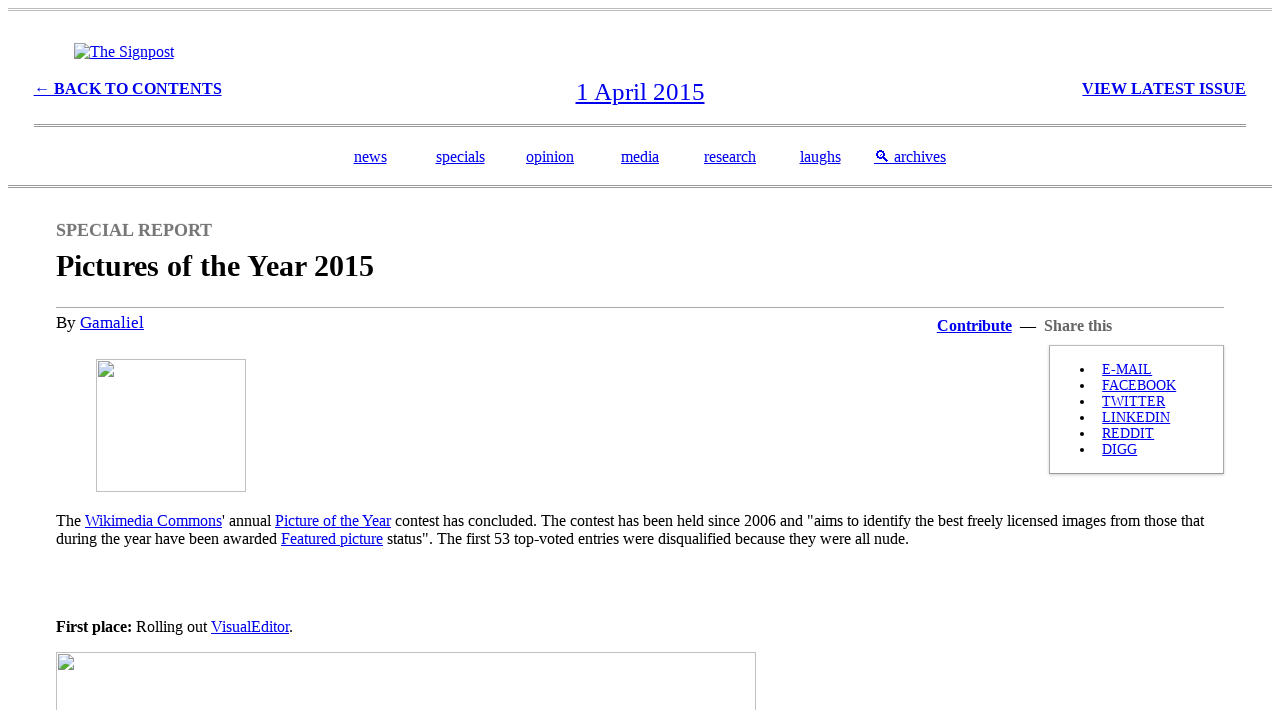

--- FILE ---
content_type: text/html; charset=utf-8
request_url: https://signpost.news/2015-04-01/Special_report
body_size: 8392
content:
<!DOCTYPE html>

<html>
<head>
  <title>Pictures of the Year 2015 &ndash; The Signpost</title>
<link rel="stylesheet" href="https://en.wikipedia.org/w/index.php?title=Wikipedia:Wikipedia_Signpost/Templates/external.css&action=raw&ctype=text/css">
<link rel="preconnect" href="https://fonts.googleapis.com">
<link rel="preconnect" href="https://fonts.gstatic.com" crossorigin>
<link href="https://fonts.googleapis.com/css2?family=Anybody:wght@300&family=Yeseva+One&family=Goblin+One&family=Stint+Ultra+Expanded&family=Newsreader:wght@300&display=swap" rel="stylesheet">
<link rel="shortcut icon" href="https://upload.wikimedia.org/wikipedia/commons/0/0d/Signpost-favicon.png" type="image/x-icon" />

<meta name="description"            content="The Wikimedia Commons' annual Picture of the Year contest has concluded. The first 53 top-voted entries were disqualified because they were all nude." />
<link rel="canonical"                  href="https://signpost.news/2015-04-01/Special_report">
<meta property="og:description"     content="The Wikimedia Commons' annual Picture of the Year contest has concluded. The first 53 top-voted entries were disqualified because they were all nude." />
<meta property="fb:app_id"          content="" />
<meta property="og:image"           content="" />
<meta property="og:image:alt"       content="" />
<meta property="og:image:height"    content="" />
<meta property="og:image:width"     content="" />
<meta property="og:site_name"       content="The Signpost" />
<meta property="og:title"           content="Pictures of the Year 2015" />
<meta property="og:type"            content="article" />
<meta property="og:url"             content="https://signpost.news/2015-04-01/Special_report" />

<meta name="twitter:card"           content="summary" />
<meta name="twitter:url"            content="https://signpost.news/2015-04-01/Special_report" />
<meta name="twitter:title"          content="Pictures of the Year 2015" />
<meta name="twitter:description"    content="The Wikimedia Commons' annual Picture of the Year contest has concluded. The first 53 top-voted entries were disqualified because they were all nude." />
<meta name="twitter:image"          content="" />
<meta name="twitter:site"           content="The Signpost" />
<meta name="twitter:image:alt"      content="" /></head>
<body>
<div class="mw-content-ltr mw-parser-output" lang="en" dir="ltr"><div style="display:none;" itemprop="description" class="signpost-rss-description">Pictures of the Year 2015: The Wikimedia Commons' annual Picture of the Year contest has concluded. The first 53 top-voted entries were disqualified because they were all nude.</div><style data-mw-deduplicate="TemplateStyles:r1304921782">.mw-parser-output .signpost-header{box-sizing:border-box;padding:1em 2vw;border-bottom:3px double #999;border-top:3px double #bbb;background-color:var(--background-color-base,#fff)}.mw-parser-output .signpost-header-heading{margin:1em 0}.mw-parser-output .signpost-header-subheadings{font-family:Georgia,Palatino,"Palatino Linotype",Times,"Times New Roman",serif;font-size:100%;background-color:transparent;border:none;color:var(--color-subtle,#54595d);margin-left:auto;margin-right:auto;text-align:center}.mw-parser-output .signpost-header-subheadings:after{content:"";display:table;clear:both}.mw-parser-output .signpost-header-volume{text-transform:uppercase;width:33%;float:left;text-align:left;margin-top:3px;font-weight:bold}.mw-parser-output .signpost-header-issue{text-transform:uppercase;width:33%;float:right;text-align:right;margin-top:3px;font-weight:bold}.mw-parser-output .signpost-header-date{white-space:nowrap;line-height:120%;font-size:155%;color:#333}.mw-parser-output .signpost-footer{padding-top:2em}.mw-parser-output .signpost-issue-navigation,.mw-parser-output .signpost-ticker,.mw-parser-output .signpost-linkbar{box-sizing:border-box;clear:both;font-family:Georgia,Palatino,"Palatino Linotype",Times,"Times New Roman",serif;width:100%}.mw-parser-output .signpost-issue-navigation{font-size:116%;display:flex;flex-direction:row;flex-wrap:wrap;font-style:italic;gap:1em;justify-content:space-between;padding:0 2vw;margin:0.5em 0}.mw-parser-output .signpost-issue-nav-casing{font-size:80%;text-transform:uppercase}.mw-parser-output .signpost-ticker{border-top:3px double #BBB;color:var(--color-subtle,#333);font-size:110%;padding:5px 2vw;text-align:center;text-transform:uppercase}.mw-parser-output .signpost-linkbar{border-top:1px solid #999;padding:3px 2vw}.mw-parser-output .signpost-linkbar>div{color:var(--color-base--hover,#404244);display:flex;flex-flow:row wrap;flex-wrap:wrap;justify-content:center;font-size:90%;margin:0 auto;max-width:80em;text-align:center}.mw-parser-output .signpost-linkbar>div>div{display:inline-block;flex:1 1 auto;min-width:6em}.mw-parser-output .signpost-main-page-body{box-sizing:border-box;display:grid;grid-template-columns:repeat(auto-fit,minmax(300px,1fr));gap:24px;max-width:948px;margin:24px auto}.mw-parser-output .signpost-snippet-hook{font-size:80%}.mw-parser-output .signpost-fillerimage{clear:both;padding:5px;padding-top:10px;width:290px;font-size:0.85em;color:var(--color-base--hover,#404244);line-height:1.35em}.mw-parser-output .signpost-fillerimage-text{font-size:0.85em;color:var(--color-base--hover,#404244);line-height:1.35em}.mw-parser-output .signpost-sidebar-fillerimage{width:300px;float:right;clear:right;padding-left:20px}html.skin-theme-clientpref-night .mw-parser-output .signpost-sidebar-fillerimage img{background-color:#f8f9fa}.mw-parser-output .signpost-inline-image{}.mw-parser-output .signpost-inline-image-caption{clear:left;max-width:780px;padding:5px;padding-top:0px;margin-left:10px;font-size:0.85em;color:var(--color-base--hover,#404244);line-height:1.35em}.mw-parser-output .signpost-commentspage1{text-align:center;margin-bottom:40px;font-family:Georgia,Palatino,"Palatino Linotype",Times,"Times New Roman",serif;font-size:140%}.mw-parser-output .signpost-commentspage2{font-size:80%;font-variant:small-caps}@media screen{html.skin-theme-clientpref-night .mw-parser-output .signpost-header-date,html.skin-theme-clientpref-night .mw-parser-output .signpost-ticker{color:#bbb}}@media screen and (prefers-color-scheme:dark){html.skin-theme-clientpref-os .mw-parser-output .signpost-header-date,html.skin-theme-clientpref-os .mw-parser-output .signpost-ticker{color:#bbb}}</style><div class="signpost-header nomobile noprint"><div class="signpost-header-heading"><figure class="mw-default-size mw-halign-center skin-invert" typeof="mw:File"><a href="/" title="Wikipedia:Wikipedia Signpost"><img alt="The Signpost" src="//upload.wikimedia.org/wikipedia/commons/thumb/0/02/Signpost2.svg/330px-Signpost2.svg.png" decoding="async" width="263" height="48" class="mw-file-element" srcset="//upload.wikimedia.org/wikipedia/commons/thumb/0/02/Signpost2.svg/500px-Signpost2.svg.png 1.5x, //upload.wikimedia.org/wikipedia/commons/thumb/0/02/Signpost2.svg/960px-Signpost2.svg.png 2x" data-file-width="263" data-file-height="48"></a><figcaption></figcaption></figure></div><div class="signpost-header-subheadings"><div class="signpost-header-volume"><a href="/Archives/2015-04-01" title="Wikipedia:Wikipedia Signpost/Archives/2015-04-01">← Back to Contents</a></div><div class="signpost-header-issue"><a href="/" title="Wikipedia:Wikipedia Signpost">View Latest Issue</a></div><span class="signpost-header-date"><time class="dt-published" datetime="2015-04-01"><a href="/Archives/2015-04-01" title="Wikipedia:Wikipedia Signpost/Archives/2015-04-01"><span class="mw-formatted-date" title="2015-04-01">1 April 2015</span></a></time><br></span></div><br><div class="signpost-header-subsubheadings" style="border-top: 3px double #999;">  <br />  <table style="margin:auto;">    <tbody>      <tr>        <td style="width: 12%; font-size: 100%; text-align: center;" class="signpost-snippet-department"><a href="/Tag/newsandnotes">news</a></td>        <td style="width: 12%; font-size: 100%; text-align: center;" class="signpost-snippet-department"><a href="/Tag/specialreport">specials</a></td>        <td style="width: 12%; font-size: 100%; text-align: center;" class="signpost-snippet-department"><a href="/Tag/opinion">opinion</a></td>        <td style="width: 12%; font-size: 100%; text-align: center;" class="signpost-snippet-department"><a href="/Tag/inthemedia">media</a></td>        <td style="width: 12%; font-size: 100%; text-align: center;" class="signpost-snippet-department"><a href="/Tag/recentresearch">research</a></td>        <td style="width: 12%; font-size: 100%; text-align: center;" class="signpost-snippet-department"><a href="/Tag/humour">laughs</a></td>        <td style="width: 12%; font-size: 100%; text-align: center;" class="signpost-snippet-department"><a href="/Archives">&#x1F50D;&#xFE0E; archives</a></td>      </tr>    </tbody>  </table></div></div></div>
 <div style="clear:both; margin:2em 3em 0 3em;"><div class="signpost-segment" style="text-shadow: 0px -1px 0px #EEE; color:#777; font-family:Georgia, Palatino, Palatino Linotype, Times, Times New Roman, serif; text-transform:uppercase; font-weight:bold; font-size:110%;">Special report</div>
<h2 id="signpost-article-title" class="signpost-article-title mw-html-heading" style="border-bottom:1px solid #AAA; font-family:Georgia, Palatino, Palatino Linotype, Times, Times New Roman, serif; font-size:190%; line-height:130%; margin:0; padding-top:.2em; padding-bottom:.7em;" data-mw-thread-id="h-signpost-article-title"><span data-mw-comment-start="" id="h-signpost-article-title"></span>Pictures of the Year 2015<span data-mw-comment-end="h-signpost-article-title"></span></h2>
<div style="font-family:Georgia, Palatino, Palatino Linotype, Times, Times New Roman, serif; font-size:105%; margin-bottom:1.5em; padding-top:5px;" class="signpost-byline">
<div class="mw-collapsible mw-collapsed signpostshare noprint" style="font-size: 95%; float:right; width:18em; margin:0 0 0 2em;">
<div style="line-height: 1.6em; font-weight: bold; float:left; z-index:25;"><a href="/Newsroom/Content_guidance#How_to_contribute" title="Wikipedia:Wikipedia Signpost/Newsroom/Content guidance">Contribute</a>&nbsp;&nbsp;—&nbsp;&nbsp;</div>
<div style="line-height: 1.6em; font-weight: bold; color:#666; padding-right: 0.5em">Share this</div>
<div class="mw-collapsible-content" style="background:#FFF; color:black; border:1px solid; border-color:#bbb #aaa #999; box-shadow:0 1px 3px rgba(0,0,0,0.2); float:right; font-size:85%; margin:.5em 0 1em; padding:2px 5px; position:static; text-transform:uppercase; width:12em; z-index:20;">
<style data-mw-deduplicate="TemplateStyles:r1126788409">.mw-parser-output .plainlist ol,.mw-parser-output .plainlist ul{line-height:inherit;list-style:none;margin:0;padding:0}.mw-parser-output .plainlist ol li,.mw-parser-output .plainlist ul li{margin-bottom:0}</style><div class="plainlist">
<ul><li><span typeof="mw:File"><span><img alt="" src="//upload.wikimedia.org/wikipedia/commons/thumb/d/df/Aiga_mail.svg/20px-Aiga_mail.svg.png" decoding="async" width="12" height="12" class="mw-file-element" srcset="//upload.wikimedia.org/wikipedia/commons/thumb/d/df/Aiga_mail.svg/40px-Aiga_mail.svg.png 2x" data-file-width="114" data-file-height="114"></span></span> <a rel="nofollow" class="external text" href="mailto:?subject=Pictures%20of%20the%20Year%202015&amp;body=Pictures%20of%20the%20Year%202015%0Ahttps://en.wikipedia.org/wiki/Wikipedia:Wikipedia_Signpost/2015-04-01/Special_report">E-mail</a></li>
<li><span typeof="mw:File"><span><img alt="" src="//upload.wikimedia.org/wikipedia/commons/thumb/c/c2/F_icon.svg/20px-F_icon.svg.png" decoding="async" width="12" height="12" class="mw-file-element" srcset="//upload.wikimedia.org/wikipedia/commons/thumb/c/c2/F_icon.svg/40px-F_icon.svg.png 2x" data-file-width="128" data-file-height="128"></span></span> <a rel="nofollow" class="external text" href="https://facebook.com/sharer.php?u=https%3A%2F%2Fen.wikipedia.org%2Fwiki%2FWikipedia%3AWikipedia_Signpost%2F2015-04-01%2FSpecial_report&amp;t=Pictures+of+the+Year+2015">Facebook</a></li>
<li><span typeof="mw:File"><span><img alt="" src="//upload.wikimedia.org/wikipedia/commons/thumb/8/8b/Twitter_logo_initial.svg/20px-Twitter_logo_initial.svg.png" decoding="async" width="12" height="17" class="mw-file-element" srcset="//upload.wikimedia.org/wikipedia/commons/thumb/8/8b/Twitter_logo_initial.svg/40px-Twitter_logo_initial.svg.png 2x" data-file-width="50" data-file-height="69"></span></span> <a rel="nofollow" class="external text" href="https://twitter.com/share?via=wikisignpost&amp;url=https://en.wikipedia.org/wiki/Wikipedia:Wikipedia_Signpost/2015-04-01/Special_report&amp;text=Pictures+of+the+Year+2015&amp;related=wikisignpost,wikipedia">Twitter</a></li>
<li><span typeof="mw:File"><span><img alt="" src="//upload.wikimedia.org/wikipedia/commons/thumb/8/81/LinkedIn_icon.svg/20px-LinkedIn_icon.svg.png" decoding="async" width="12" height="12" class="mw-file-element" srcset="//upload.wikimedia.org/wikipedia/commons/thumb/8/81/LinkedIn_icon.svg/40px-LinkedIn_icon.svg.png 2x" data-file-width="72" data-file-height="72"></span></span> <a rel="nofollow" class="external text" href="//linkedin.com/shareArticle?mini=true&amp;url=https://en.wikipedia.org/wiki/Wikipedia:Wikipedia_Signpost/2015-04-01/Special_report">LinkedIn</a></li>
<li><span typeof="mw:File"><span><img alt="" src="//upload.wikimedia.org/wikipedia/commons/thumb/b/b4/Reddit_logo.svg/20px-Reddit_logo.svg.png" decoding="async" width="12" height="4" class="mw-file-element" srcset="//upload.wikimedia.org/wikipedia/commons/thumb/b/b4/Reddit_logo.svg/40px-Reddit_logo.svg.png 2x" data-file-width="512" data-file-height="162"></span></span> <a rel="nofollow" class="external text" href="https://ssl.reddit.com/submit?url=https%3A%2F%2Fen.wikipedia.org%2Fwiki%2FWikipedia%3AWikipedia_Signpost%2F2015-04-01%2FSpecial_report&amp;title=Pictures+of+the+Year+2015">Reddit</a></li>
<li><span typeof="mw:File"><span><img alt="" src="//upload.wikimedia.org/wikipedia/commons/thumb/1/18/Digg-new.svg/20px-Digg-new.svg.png" decoding="async" width="12" height="8" class="mw-file-element" srcset="//upload.wikimedia.org/wikipedia/commons/thumb/1/18/Digg-new.svg/40px-Digg-new.svg.png 2x" data-file-width="54" data-file-height="34"></span></span> <a rel="nofollow" class="external text" href="http://digg.com/submit?url=https%3A%2F%2Fen.wikipedia.org%2Fwiki%2FWikipedia%3AWikipedia_Signpost%2F2015-04-01%2FSpecial_report&amp;title=Pictures+of+the+Year+2015}">Digg</a></li></ul>
</div>
</div>
</div>
<span id="signpost-article-authors" class="signpost-author">By <a href="https://en.wikipedia.org/wiki/User:Gamaliel" title="User:Gamaliel">Gamaliel</a></span></div>
<figure class="mw-halign-right" typeof="mw:File"><a href="https://en.wikipedia.org/wiki/File:POTY_barnstar.svg" class="mw-file-description"><img src="//upload.wikimedia.org/wikipedia/commons/thumb/d/d4/POTY_barnstar.svg/250px-POTY_barnstar.svg.png" decoding="async" width="150" height="133" class="mw-file-element" srcset="//upload.wikimedia.org/wikipedia/commons/thumb/d/d4/POTY_barnstar.svg/330px-POTY_barnstar.svg.png 2x" data-file-width="154" data-file-height="137"></a><figcaption></figcaption></figure>
<p>The <a href="https://en.wikipedia.org/wiki/Wikimedia_Commons" title="Wikimedia Commons">Wikimedia Commons</a>' annual <a href="https://commons.wikimedia.org/wiki/Commons:Picture_of_the_Year" class="extiw" title="commons:Commons:Picture of the Year">Picture of the Year</a> contest has concluded. The contest has been held since 2006 and "aims to identify the best freely licensed images from those that during the year have been awarded <a href="https://commons.wikimedia.org/wiki/Commons:Featured_pictures" class="extiw" title="commons:Commons:Featured pictures">Featured picture</a> status". The first 53 top-voted entries were disqualified because they were all nude.
<br><br>
<br><br>
</p>
<div class="center" style="width: auto; margin-left: auto; margin-right: auto;">
<p><b>First place:</b> Rolling out <a href="https://en.wikipedia.org/wiki/Wikipedia:VisualEditor" title="Wikipedia:VisualEditor">VisualEditor</a>.
</p><p><span typeof="mw:File"><a href="https://en.wikipedia.org/wiki/File:Chaos_magic_ritual_involving_videoconferencing.JPG" class="mw-file-description"><img src="//upload.wikimedia.org/wikipedia/commons/thumb/c/c9/Chaos_magic_ritual_involving_videoconferencing.JPG/960px-Chaos_magic_ritual_involving_videoconferencing.JPG" decoding="async" width="700" height="525" class="mw-file-element" srcset="//upload.wikimedia.org/wikipedia/commons/c/c9/Chaos_magic_ritual_involving_videoconferencing.JPG 1.5x" data-file-width="1024" data-file-height="768"></a></span>
</p><p><br>
<b>Second place</b>: An early Wikimedia Foundation board meeting.
</p><p><span typeof="mw:File"><a href="https://en.wikipedia.org/wiki/File:Kiddie_Pool_in_New_Orleans_Back_Yard_1995.jpg" class="mw-file-description"><img src="//upload.wikimedia.org/wikipedia/commons/thumb/2/26/Kiddie_Pool_in_New_Orleans_Back_Yard_1995.jpg/960px-Kiddie_Pool_in_New_Orleans_Back_Yard_1995.jpg" decoding="async" width="700" height="470" class="mw-file-element" srcset="//upload.wikimedia.org/wikipedia/commons/thumb/2/26/Kiddie_Pool_in_New_Orleans_Back_Yard_1995.jpg/1280px-Kiddie_Pool_in_New_Orleans_Back_Yard_1995.jpg 1.5x, //upload.wikimedia.org/wikipedia/commons/thumb/2/26/Kiddie_Pool_in_New_Orleans_Back_Yard_1995.jpg/1920px-Kiddie_Pool_in_New_Orleans_Back_Yard_1995.jpg 2x" data-file-width="14250" data-file-height="9575"></a></span>
</p><p><br>
<b>Third place</b>: Wikimania on the dance floor.
</p><p><span typeof="mw:File"><a href="https://en.wikipedia.org/wiki/File:Grinding_couple.jpg" class="mw-file-description"><img src="//upload.wikimedia.org/wikipedia/commons/thumb/b/bd/Grinding_couple.jpg/768px-Grinding_couple.jpg" decoding="async" width="700" height="933" class="mw-file-element" srcset="//upload.wikimedia.org/wikipedia/commons/b/bd/Grinding_couple.jpg 1.5x" data-file-width="768" data-file-height="1024"></a></span>
</p><p><br>
<b>Fourth place:</b> A dissatisfied editor.
</p><p><span typeof="mw:File"><a href="https://en.wikipedia.org/wiki/File:Giant_monster_cat_(85684217).jpg" class="mw-file-description"><img src="//upload.wikimedia.org/wikipedia/commons/thumb/6/68/Giant_monster_cat_%2885684217%29.jpg/960px-Giant_monster_cat_%2885684217%29.jpg" decoding="async" width="700" height="525" class="mw-file-element" srcset="//upload.wikimedia.org/wikipedia/commons/thumb/6/68/Giant_monster_cat_%2885684217%29.jpg/1280px-Giant_monster_cat_%2885684217%29.jpg 1.5x, //upload.wikimedia.org/wikipedia/commons/thumb/6/68/Giant_monster_cat_%2885684217%29.jpg/1600px-Giant_monster_cat_%2885684217%29.jpg 2x" data-file-width="1600" data-file-height="1200"></a></span>
</p><p><br>
<b>Fifth place:</b> Please do not bite the newcomers.
</p><p><span typeof="mw:File"><a href="https://en.wikipedia.org/wiki/File:Smiling_pit_bull_terrier_at_camp_pendleton.jpg" class="mw-file-description"><img src="//upload.wikimedia.org/wikipedia/commons/thumb/a/a6/Smiling_pit_bull_terrier_at_camp_pendleton.jpg/960px-Smiling_pit_bull_terrier_at_camp_pendleton.jpg" decoding="async" width="700" height="467" class="mw-file-element" srcset="//upload.wikimedia.org/wikipedia/commons/thumb/a/a6/Smiling_pit_bull_terrier_at_camp_pendleton.jpg/1280px-Smiling_pit_bull_terrier_at_camp_pendleton.jpg 1.5x, //upload.wikimedia.org/wikipedia/commons/thumb/a/a6/Smiling_pit_bull_terrier_at_camp_pendleton.jpg/1920px-Smiling_pit_bull_terrier_at_camp_pendleton.jpg 2x" data-file-width="3504" data-file-height="2336"></a></span>
</p><p><br>
<b>Sixth place:</b> A young <a href="https://en.wikipedia.org/wiki/User:The_ed17" title="User:The ed17">The ed17</a> with one of his many <a class="external text" href="https://en.wikipedia.org/w/index.php?title=User_talk:AugustRemembrancer&amp;diff=653565632&amp;oldid=653564976">model airplanes</a>.
</p><p><span typeof="mw:File"><a href="https://en.wikipedia.org/wiki/File:Blind_children_examining_model_airplane_(Sunderland_Museum,_June_1913).jpg" class="mw-file-description"><img src="//upload.wikimedia.org/wikipedia/commons/7/76/Blind_children_examining_model_airplane_%28Sunderland_Museum%2C_June_1913%29.jpg" decoding="async" width="700" height="554" class="mw-file-element" data-file-width="577" data-file-height="457"></a></span>
</p><p><br>
<b>Seventh place:</b>  Write your own caption.  We want no part of this. 
</p><p><span typeof="mw:File"><a href="https://en.wikipedia.org/wiki/File:Jimbos_Angels.jpg" class="mw-file-description"><img src="//upload.wikimedia.org/wikipedia/commons/thumb/5/50/Jimbos_Angels.jpg/900px-Jimbos_Angels.jpg" decoding="async" width="700" height="466" class="mw-file-element" srcset="//upload.wikimedia.org/wikipedia/commons/5/50/Jimbos_Angels.jpg 1.5x" data-file-width="900" data-file-height="599"></a></span>
</p><p><br>
</p>
</div>
<style data-mw-deduplicate="TemplateStyles:r1236342446">.mw-parser-output .signpost-article-footer{clear:both;display:flex;flex-direction:row;flex-wrap:wrap;margin-top:4em}.mw-parser-output .signpost-succession{border-bottom:1px solid #CCC;box-sizing:border-box;clear:both;display:flex;flex:0 0 100%;flex-wrap:wrap;font-size:116%;font-family:Georgia,Palatino,"Palatino Linotype",Times,"Times New Roman",serif;font-style:italic;justify-content:space-between;padding:0.5em 0}.mw-parser-output .signpost-succession-next{margin-left:auto}.mw-parser-output .signpost-succession-casing{font-size:80%;text-transform:uppercase}.mw-parser-output .signpost-inthisissue{float:right;flex:1 0 300px;order:2;width:35%}.mw-parser-output .signpost-inthisissue>div{color:#333;line-height:130%;margin-left:20px;padding-top:10px}.mw-parser-output .signpost-inthisissue-heading{border-bottom:1px solid #aaa;font-family:Georgia,Palatino,"Palatino Linotype",Times,"Times New Roman",serif;margin-bottom:5px;min-height:50px;padding-bottom:5px}.mw-parser-output .signpost-inthisissue-heading>span{color:#333;font-size:155%;line-height:120%;text-transform:uppercase}.mw-parser-output .signpost-inthisissue-toc{font-size:100%;color:#333;line-height:180%;padding-top:5px}.mw-parser-output .signpost-inthisissue-toc>span:first-child{color:#999;font-family:Georgia,Palatino,"Palatino Linotype",Times,"Times New Roman",serif;font-size:110%;font-weight:bold;line-height:150%;text-transform:uppercase}.mw-parser-output .signpost-comments{float:left;flex:3 0 auto;order:1;width:65%}.mw-parser-output .signpost-comments-heading{color:#333;font-family:Georgia,Palatino,"Palatino Linotype",Times,"Times New Roman",serif;line-height:130%;padding-top:10px}.mw-parser-output .signpost-comments-heading>div{border-bottom:1px solid #AAA;margin-bottom:5px;min-height:50px;padding-bottom:5px}.mw-parser-output .signpost-comments-add{float:right;margin-left:1em;font-family:Georgia,Palatino,"Palatino Linotype",Times,"Times New Roman",serif;font-weight:bold;font-style:italic;font-size:120%;line-height:200%}.mw-parser-output .signpost-comments-discuss{line-height:120%;font-size:155%;color:#333;text-transform:uppercase;border:0;margin:0}.mw-parser-output .signpost-comments-discuss .ext-discussiontools-init-section-subscribe,.mw-parser-output .signpost-comments-discuss .ext-discussiontools-init-section-subscribeButton{text-transform:none}.mw-parser-output .signpost-comments-disclaimer{color:#888;font-family:Georgia,Palatino,"Palatino Linotype",Times,"Times New Roman",serif;font-size:80%;line-height:120%;margin-bottom:10px;margin-top:0;text-transform:uppercase}.mw-parser-output .signpost-comments-empty{color:var(--color-placeholder,#72777d);font-style:italic;line-height:150%;margin-bottom:10px;margin-top:50px;text-align:center}.mw-parser-output .signpost-comments-add-big{text-align:center;font-family:Georgia,Palatino,"Palatino Linotype",Times,"Times New Roman",serif;font-size:150%;font-style:italic;font-weight:bold}@media screen{html.skin-theme-clientpref-night .mw-parser-output .signpost-inthisissue>div,html.skin-theme-clientpref-night .mw-parser-output .signpost-inthisissue-heading>span,html.skin-theme-clientpref-night .mw-parser-output .signpost-inthisissue-toc,html.skin-theme-clientpref-night .mw-parser-output .signpost-inthisissue-toc>span:first-child,html.skin-theme-clientpref-night .mw-parser-output .signpost-comments-discuss,html.skin-theme-clientpref-night .mw-parser-output .signpost-comments-heading{color:#bbb}}@media screen and (prefers-color-scheme:dark){html.skin-theme-clientpref-os .mw-parser-output .signpost-inthisissue>div,html.skin-theme-clientpref-os .mw-parser-output .signpost-inthisissue-heading>span,html.skin-theme-clientpref-os .mw-parser-output .signpost-inthisissue-toc,html.skin-theme-clientpref-os .mw-parser-output .signpost-inthisissue-toc>span:first-child,html.skin-theme-clientpref-os .mw-parser-output .signpost-comments-discuss,html.skin-theme-clientpref-os .mw-parser-output .signpost-comments-heading{color:#bbb}}</style><div class="signpost-article-footer"><div class="signpost-succession"></div><div class="signpost-inthisissue"><div><div class="signpost-inthisissue-heading"><figure class="mw-halign-right skin-invert-image" typeof="mw:File"><a href="/" title="Wikipedia:Wikipedia Signpost"><img alt="Signpost" src="//upload.wikimedia.org/wikipedia/commons/thumb/4/4c/WikipediaSignpostIcon.svg/40px-WikipediaSignpostIcon.svg.png" decoding="async" width="40" height="48" class="mw-file-element" srcset="//upload.wikimedia.org/wikipedia/commons/thumb/4/4c/WikipediaSignpostIcon.svg/60px-WikipediaSignpostIcon.svg.png 1.5x, //upload.wikimedia.org/wikipedia/commons/thumb/4/4c/WikipediaSignpostIcon.svg/120px-WikipediaSignpostIcon.svg.png 2x" data-file-width="46" data-file-height="55"></a><figcaption></figcaption></figure><span>In this issue</span></div><div class="signpost-inthisissue-toc"><span><a href="/Archives/2015-04-01" title="Wikipedia:Wikipedia Signpost/Archives/2015-04-01">1 April 2015</a></span> <span class="signpost-comments-disclaimer">(<a href="https://en.wikipedia.org/wiki/Wikipedia_talk:Wikipedia_Signpost/Single/2015-04-01" title="Wikipedia talk:Wikipedia Signpost/Single/2015-04-01">all&nbsp;comments</a>)<br></span><li><a href="/2015-04-01/In_focus" title="Wikipedia:Wikipedia Signpost/2015-04-01/In focus">In focus</a></li>
<li><a href="/2015-04-01/In_the_media" title="Wikipedia:Wikipedia Signpost/2015-04-01/In the media">In the media</a></li>
<li><a href="/2015-04-01/Featured_content" title="Wikipedia:Wikipedia Signpost/2015-04-01/Featured content">Featured content</a></li>
<li><a href="/2015-04-01/Traffic_report" title="Wikipedia:Wikipedia Signpost/2015-04-01/Traffic report">Traffic report</a></li>
<li><a href="/2015-04-01/News_and_notes" title="Wikipedia:Wikipedia Signpost/2015-04-01/News and notes">News and notes</a></li>
<li><a class="mw-selflink selflink">Special report</a></li></div></div></div><div id="comments" class="signpost-comments"><div class="signpost-comments-heading"><div><span class="signpost-comments-add plainlinks"><a class="external text" href="https://en.wikipedia.org/w/index.php?editintro=Wikipedia:Wikipedia_Signpost/Templates/Comment-editnotice&amp;title=Wikipedia_talk:Wikipedia_Signpost/2015-04-01/Special_report&amp;action=edit&amp;preload=Wikipedia:Signpost/Templates/Signpost-article-comments-end/preload">+ Add a comment</a></span><h2 id="Discuss_this_story" class="signpost-comments-discuss mw-html-heading" data-mw-thread-id="h-Discuss_this_story-2015-04-01T03:37:00.000Z"><span data-mw-comment-start="" id="h-Discuss_this_story-2015-04-01T03:37:00.000Z"></span>Discuss this story<span data-mw-comment-end="h-Discuss_this_story-2015-04-01T03:37:00.000Z"></span></h2></div></div><div class="signpost-comments-disclaimer"><span data-mw-comment-start="" id="c-The_ed17-2015-04-01T03:37:00.000Z-Discuss_this_story"></span>These comments are automatically <a href="https://en.wikipedia.org/wiki/Help:Transclusion" title="Help:Transclusion">transcluded</a> from this article's <a href="https://en.wikipedia.org/wiki/Wikipedia_talk:Wikipedia_Signpost/2015-04-01/Special_report" title="Wikipedia talk:Wikipedia Signpost/2015-04-01/Special report">talk page</a>.&nbsp;To follow comments, <span class="plainlinks"><a class="external text" href="https://en.wikipedia.org/w/index.php?title=Wikipedia_talk:Wikipedia_Signpost/2015-04-01/Special_report&amp;action=watch">add the page to your watchlist</a>.</span> If your comment has not appeared here, you can try <span class="noprint plainlinks purgelink"><a class="external text" href="https://en.wikipedia.org/w/index.php?title=Wikipedia:Wikipedia_Signpost/2015-04-01/Special_report&amp;action=purge"><span title="Purge this page">purging the cache</span></a></span>.</div><link rel="mw-deduplicated-inline-style" href="mw-data:TemplateStyles:r1304921782"><div class="nomobile"></div>
<p>I still love number one. <span data-mw-comment-sig="c-The_ed17-2015-04-01T03:37:00.000Z-Discuss_this_story"></span><a href="https://en.wikipedia.org/wiki/User:The_ed17" title="User:The ed17">Ed</a>&nbsp;<sup><a href="https://en.wikipedia.org/wiki/User_talk:The_ed17" title="User talk:The ed17">[talk]</a>&nbsp;<a href="https://en.wikipedia.org/wiki/Wikipedia:OMT" class="mw-redirect" title="Wikipedia:OMT">[majestic titan]</a></sup> <a href="/2015-04-01/Special_report#c-The_ed17-2015-04-01T03:37:00.000Z-Discuss_this_story" class="ext-discussiontools-init-timestamplink" title="10 years ago">03:37, 1 April 2015 (UTC)</a><span class="ext-discussiontools-init-replylink-buttons" data-mw-thread-id="c-The_ed17-2015-04-01T03:37:00.000Z-Discuss_this_story"><span class="ext-discussiontools-init-replylink-bracket">[</span><a class="ext-discussiontools-init-replylink-reply" role="button" tabindex="0" href="">reply</a><span class="ext-discussiontools-init-replylink-bracket">]</span></span><span data-mw-comment-end="c-The_ed17-2015-04-01T03:37:00.000Z-Discuss_this_story"></span>
</p>
<ul><li><span data-mw-comment-start="" id="c-Crisco_1492-2015-04-01T16:23:00.000Z-The_ed17-2015-04-01T03:37:00.000Z"></span>I have to admit, this page was full of win. Never expected that "Ed 17" was "Ed 1917".&nbsp;—&nbsp;<span data-mw-comment-sig="c-Crisco_1492-2015-04-01T16:23:00.000Z-The_ed17-2015-04-01T03:37:00.000Z"></span><a href="https://en.wikipedia.org/wiki/User:Crisco_1492" title="User:Crisco 1492">Crisco 1492</a> (<a href="https://en.wikipedia.org/wiki/User_talk:Crisco_1492" title="User talk:Crisco 1492">talk</a>) <a href="/2015-04-01/Special_report#c-Crisco_1492-2015-04-01T16:23:00.000Z-The_ed17-2015-04-01T03:37:00.000Z" class="ext-discussiontools-init-timestamplink" title="10 years ago">16:23, 1 April 2015 (UTC)</a><span class="ext-discussiontools-init-replylink-buttons" data-mw-thread-id="c-Crisco_1492-2015-04-01T16:23:00.000Z-The_ed17-2015-04-01T03:37:00.000Z"><span class="ext-discussiontools-init-replylink-bracket">[</span><a class="ext-discussiontools-init-replylink-reply" role="button" tabindex="0" href="">reply</a><span class="ext-discussiontools-init-replylink-bracket">]</span></span><span data-mw-comment-end="c-Crisco_1492-2015-04-01T16:23:00.000Z-The_ed17-2015-04-01T03:37:00.000Z"></span></li></ul>
<div class="mw-heading mw-heading2 ext-discussiontools-init-section"><h2 id="Caption_suggestions" data-mw-thread-id="h-Caption_suggestions-2015-04-01T10:13:00.000Z"><span data-mw-comment-start="" id="h-Caption_suggestions-2015-04-01T10:13:00.000Z"></span>Caption suggestions<span data-mw-comment-end="h-Caption_suggestions-2015-04-01T10:13:00.000Z"></span></h2><div class="ext-discussiontools-init-section-bar"><div class="ext-discussiontools-init-section-metadata"></div><div class="ext-discussiontools-init-section-actions"></div></div></div>
<ul><li><span data-mw-comment-start="" id="c-Mareklug-2015-04-01T10:13:00.000Z-Caption_suggestions"></span>"According to Sharia Law, Wikipedia and Wikia Founder, Jimmy "Jimbo" Wales, can obtain a 4th wife, inshallah, provided that his business ventures and savings support one." --<span data-mw-comment-sig="c-Mareklug-2015-04-01T10:13:00.000Z-Caption_suggestions"></span><a href="https://en.wikipedia.org/wiki/User:Mareklug" title="User:Mareklug">Mareklug</a> <sup><a href="https://en.wikipedia.org/wiki/User_talk:Mareklug" title="User talk:Mareklug"><b>talk</b></a></sup> <a href="/2015-04-01/Special_report#c-Mareklug-2015-04-01T10:13:00.000Z-Caption_suggestions" class="ext-discussiontools-init-timestamplink" title="10 years ago">10:13, 1 April 2015 (UTC)</a><span class="ext-discussiontools-init-replylink-buttons" data-mw-thread-id="c-Mareklug-2015-04-01T10:13:00.000Z-Caption_suggestions"><span class="ext-discussiontools-init-replylink-bracket">[</span><a class="ext-discussiontools-init-replylink-reply" role="button" tabindex="0" href="">reply</a><span class="ext-discussiontools-init-replylink-bracket">]</span></span><span data-mw-comment-end="c-Mareklug-2015-04-01T10:13:00.000Z-Caption_suggestions"></span></li>
<li><span data-mw-comment-start="" id="c-Crisco_1492-2015-04-01T16:23:00.000Z-Caption_suggestions"></span>"In other news, Wikipedia has joined Pixar and the <i>Star Wars</i> saga as Disney intellectual properties. Co-Founder Jimbo Wales refused to comment, though he admittedly appeared otherwise occupied".&nbsp;—&nbsp;<span data-mw-comment-sig="c-Crisco_1492-2015-04-01T16:23:00.000Z-Caption_suggestions"></span><a href="https://en.wikipedia.org/wiki/User:Crisco_1492" title="User:Crisco 1492">Crisco 1492</a> (<a href="https://en.wikipedia.org/wiki/User_talk:Crisco_1492" title="User talk:Crisco 1492">talk</a>) <a href="/2015-04-01/Special_report#c-Crisco_1492-2015-04-01T16:23:00.000Z-Caption_suggestions" class="ext-discussiontools-init-timestamplink" title="10 years ago">16:23, 1 April 2015 (UTC)</a><span class="ext-discussiontools-init-replylink-buttons" data-mw-thread-id="c-Crisco_1492-2015-04-01T16:23:00.000Z-Caption_suggestions"><span class="ext-discussiontools-init-replylink-bracket">[</span><a class="ext-discussiontools-init-replylink-reply" role="button" tabindex="0" href="">reply</a><span class="ext-discussiontools-init-replylink-bracket">]</span></span><span data-mw-comment-end="c-Crisco_1492-2015-04-01T16:23:00.000Z-Caption_suggestions"></span></li>
<li><span data-mw-comment-start="" id="c-Paine_Ellsworth-2015-04-01T23:12:00.000Z-Caption_suggestions"></span>"Here is a man who can have anything he wants, and he still wants <span style="font-size:120%">you!</span> &lt;click&gt;" –&nbsp;<span data-mw-comment-sig="c-Paine_Ellsworth-2015-04-01T23:12:00.000Z-Caption_suggestions"></span><i><a href="https://en.wikipedia.org/wiki/User:Paine_Ellsworth" title="User:Paine Ellsworth"><b style="font-size:85%;color:darkblue;font-family:Segoe Script">Paine Ellsworth</b></a></i><sup><span style="font-size:118%;color:blue"><a href="https://en.wikipedia.org/wiki/User_talk:Paine_Ellsworth" title="User talk:Paine Ellsworth">C<span style="font-size:85%">LIMAX</span>!</a></span></sup> <a href="/2015-04-01/Special_report#c-Paine_Ellsworth-2015-04-01T23:12:00.000Z-Caption_suggestions" class="ext-discussiontools-init-timestamplink" title="10 years ago">23:12, 1 April 2015 (UTC)</a><span class="ext-discussiontools-init-replylink-buttons" data-mw-thread-id="c-Paine_Ellsworth-2015-04-01T23:12:00.000Z-Caption_suggestions"><span class="ext-discussiontools-init-replylink-bracket">[</span><a class="ext-discussiontools-init-replylink-reply" role="button" tabindex="0" href="">reply</a><span class="ext-discussiontools-init-replylink-bracket">]</span></span><span data-mw-comment-end="c-Paine_Ellsworth-2015-04-01T23:12:00.000Z-Caption_suggestions"></span><br><div style="clear:both;"></div></li></ul></div></div><style data-mw-deduplicate="TemplateStyles:r1321895885">.mw-parser-output .signpost-footer{padding-top:2em}.mw-parser-output .signpost-issue-navigation,.mw-parser-output .signpost-ticker,.mw-parser-output .signpost-linkbar{box-sizing:border-box;clear:both;font-family:Georgia,Palatino,"Palatino Linotype",Times,"Times New Roman",serif;width:100%}.mw-parser-output .signpost-issue-navigation{font-size:116%;display:flex;flex-direction:row;flex-wrap:wrap;font-style:italic;gap:1em;justify-content:space-between;padding:0 2vw;margin:0.5em 0}.mw-parser-output .signpost-issue-nav-casing{font-size:80%;text-transform:uppercase}.mw-parser-output .signpost-ticker{border-top:3px double #BBB;color:var(--color-subtle,#333);font-size:110%;padding:5px 2vw;text-align:center;text-transform:uppercase}.mw-parser-output .signpost-linkbar{border-top:1px solid #999;padding:3px 2vw}.mw-parser-output .signpost-linkbar>div{color:#444;display:flex;flex-flow:row wrap;flex-wrap:wrap;justify-content:center;font-size:90%;margin:0 auto;max-width:80em;text-align:center}.mw-parser-output .signpost-linkbar>div>div{display:inline-block;flex:1 1 auto;min-width:6em}</style>
<div class="signpost-footer">
<div class="signpost-issue-navigation noprint"></div>
<div class="signpost-ticker">Get the latest headlines on your user page – just add <span class="nowrap">{{</span><a href="https://en.wikipedia.org/wiki/Template:Signpost-subscription" title="Template:Signpost-subscription">Signpost-subscription</a><span class="nowrap">}}</span>.</div>
<div class="signpost-linkbar">
<div>
<div><a href="/" title="Wikipedia:Wikipedia Signpost">Home</a></div>
<div><a href="/About" title="Wikipedia:Wikipedia Signpost/About">About</a></div>
<div><a href="/Archives" title="Wikipedia:Wikipedia Signpost/Archives">Archives</a></div>
<div><a href="/Newsroom" title="Wikipedia:Wikipedia Signpost/Newsroom">Newsroom</a></div>
<div><a href="/Subscribe" title="Wikipedia:Wikipedia Signpost/Subscribe">Subscribe</a></div>
<div><span class="plainlinks"><a class="external text" href="/Newsroom/Suggestions">Suggestions</a></span></div>
</div></div></div></div>
<!-- 
NewPP limit report
Parsed by mw‐api‐ext.eqiad.main‐7d668f798‐swdv4
Cached time: 20260121172530
Cache expiry: 1802
Reduced expiry: true
Complications: [no‐toc]
DiscussionTools time usage: 0.012 seconds
CPU time usage: 0.178 seconds
Real time usage: 0.252 seconds
Preprocessor visited node count: 949/1000000
Revision size: 2156/2097152 bytes
Post‐expand include size: 21865/2097152 bytes
Template argument size: 4117/2097152 bytes
Highest expansion depth: 12/100
Expensive parser function count: 3/500
Unstrip recursion depth: 0/20
Unstrip post‐expand size: 13129/5000000 bytes
Lua time usage: 0.009/10.000 seconds
Lua memory usage: 890896/52428800 bytes
Number of Wikibase entities loaded: 0/500
-->
<!--
Transclusion expansion time report (%,ms,calls,template)
100.00%  167.934      1 -total
 59.91%  100.611      1 Wikipedia:Signpost/Template:Signpost-article-comments-end
 21.35%   35.858      1 Wikipedia:Signpost/Template:Signpost-footer
 20.29%   34.068      1 Wikipedia:Signpost/Template:Signpost-header
 11.35%   19.054      1 Wikipedia:Wikipedia_Signpost/Templates/RSS_description
  9.83%   16.516      1 Template:Plain_text
  9.83%   16.503      1 Template:Random_subpage
  8.05%   13.513      1 Wikipedia_talk:Wikipedia_Signpost/2015-04-01/Special_report
  7.17%   12.046      1 Wikipedia:Wikipedia_Signpost/2015-04-01
  7.06%   11.854      1 Wikipedia:Signpost/Template:Signpost-article-start
-->

<!-- Saved in parser cache with key enwiki:pcache:46285201:|#|:idhash:dateformat=default and timestamp 20260121172530 and revision id 1193874398. Rendering was triggered because: api-parse
 -->
</div>
<br />
<br />
<br />
<div style="display: flex; justify-content: center">
<!--<img src="https://tools-static.wmflabs.org/toolforge/banners/Powered-by-Toolforge-button.png"> &nbsp; &nbsp;<img src="https://www.debian.org/logos/button-1.gif">-->
<img src="https://licensebuttons.net/l/by-sa/3.0/88x31.png"/> &nbsp; &nbsp;<img src="https://upload.wikimedia.org/wikipedia/commons/c/cc/Ubuntu_website_icon_88x31_%28transparent%2C_powered_by%29.png"/> &nbsp; &nbsp;<img src="https://upload.wikimedia.org/wikipedia/commons/f/fe/Poweredby_mediawiki_88x31_transparent.png"/>
</div>
<br />
<div style="display: flex; justify-content: center">
<!--<a href="https://en.wikipedia.org/w/api.php?action=parse&format=json&redirects=true&page=Wikipedia:Wikipedia_Signpost/2015-04-01/Special_report">ꙮ</a>-->
<span class="signpost-author"><a href="https://en.wikipedia.org/wiki/Wikipedia:Wikipedia_Signpost">The Signpost</a> · written by <a href="https://en.wikipedia.org/wiki/Wikipedia:Wikipedia_Signpost/2015-04-01/Special_report">many</a> · served by <a href="https://github.com/jp-x-g/sinepost">Sinepost V0.9</a> · 🄯 <a href="https://creativecommons.org/licenses/by-sa/4.0/">CC-BY-SA 4.0</a></span>
</div>
</body>